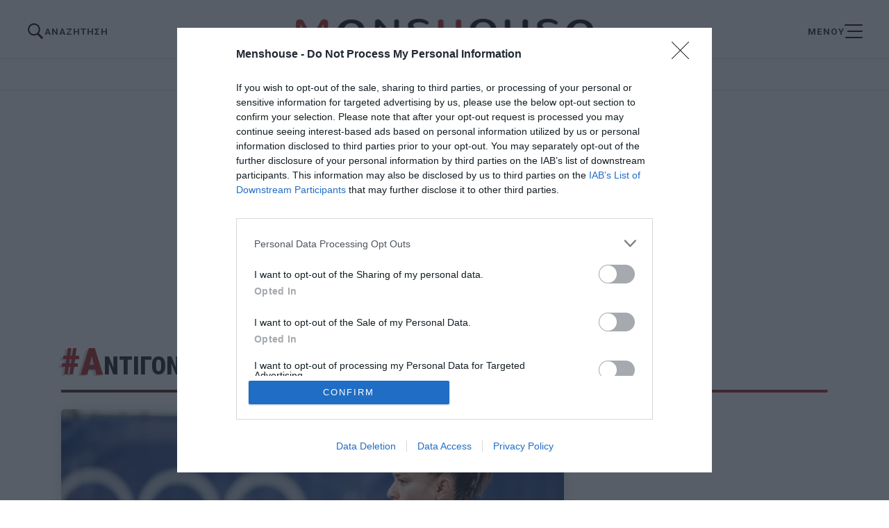

--- FILE ---
content_type: text/html; charset=UTF-8
request_url: https://menshouse.gr/tag/antigoni-ntrismpioti
body_size: 10463
content:

<!doctype html>
<html lang="el" class="no-js">
	
    <head>
		<meta charset="UTF-8">		<link rel="preconnect" href="https://fonts.googleapis.com">
<link rel="preconnect" href="https://fonts.gstatic.com" crossorigin>
<link rel="preload" href="https://fonts.googleapis.com/css2?family=Roboto+Condensed:ital,wght@0,100..900;1,100..900&family=Roboto:ital,wght@0,100;0,300;0,400;0,500;0,700;0,900;1,100;1,300;1,400;1,500;1,700;1,900&display=swap" as="style" onload="this.onload=null;this.rel='stylesheet'">
<noscript><link rel="stylesheet" href="https://fonts.googleapis.com/css2?family=Roboto+Condensed:ital,wght@0,100..900;1,100..900&family=Roboto:ital,wght@0,100;0,300;0,400;0,500;0,700;0,900;1,100;1,300;1,400;1,500;1,700;1,900&display=swap"></noscript>

		<!-- InMobi Choice. Consent Manager Tag v3.0 (for TCF 2.2) -->
<script type="text/javascript" async=true>
(function() {
  var host = 'menshouse.gr';
  var element = document.createElement('script');
  var firstScript = document.getElementsByTagName('script')[0];
  var url = 'https://cmp.inmobi.com'
    .concat('/choice/', 'YGts1tz3AhEuF', '/', host, '/choice.js?tag_version=V3');
  var uspTries = 0;
  var uspTriesLimit = 3;
  element.async = true;
  element.type = 'text/javascript';
  element.src = url;

  firstScript.parentNode.insertBefore(element, firstScript);

  function makeStub() {
    var TCF_LOCATOR_NAME = '__tcfapiLocator';
    var queue = [];
    var win = window;
    var cmpFrame;

    function addFrame() {
      var doc = win.document;
      var otherCMP = !!(win.frames[TCF_LOCATOR_NAME]);

      if (!otherCMP) {
        if (doc.body) {
          var iframe = doc.createElement('iframe');

          iframe.style.cssText = 'display:none';
          iframe.name = TCF_LOCATOR_NAME;
          doc.body.appendChild(iframe);
        } else {
          setTimeout(addFrame, 5);
        }
      }
      return !otherCMP;
    }

    function tcfAPIHandler() {
      var gdprApplies;
      var args = arguments;

      if (!args.length) {
        return queue;
      } else if (args[0] === 'setGdprApplies') {
        if (
          args.length > 3 &&
          args[2] === 2 &&
          typeof args[3] === 'boolean'
        ) {
          gdprApplies = args[3];
          if (typeof args[2] === 'function') {
            args[2]('set', true);
          }
        }
      } else if (args[0] === 'ping') {
        var retr = {
          gdprApplies: gdprApplies,
          cmpLoaded: false,
          cmpStatus: 'stub'
        };

        if (typeof args[2] === 'function') {
          args[2](retr);
        }
      } else {
        if(args[0] === 'init' && typeof args[3] === 'object') {
          args[3] = Object.assign(args[3], { tag_version: 'V3' });
        }
        queue.push(args);
      }
    }

    function postMessageEventHandler(event) {
      var msgIsString = typeof event.data === 'string';
      var json = {};

      try {
        if (msgIsString) {
          json = JSON.parse(event.data);
        } else {
          json = event.data;
        }
      } catch (ignore) {}

      var payload = json.__tcfapiCall;

      if (payload) {
        window.__tcfapi(
          payload.command,
          payload.version,
          function(retValue, success) {
            var returnMsg = {
              __tcfapiReturn: {
                returnValue: retValue,
                success: success,
                callId: payload.callId
              }
            };
            if (msgIsString) {
              returnMsg = JSON.stringify(returnMsg);
            }
            if (event && event.source && event.source.postMessage) {
              event.source.postMessage(returnMsg, '*');
            }
          },
          payload.parameter
        );
      }
    }

    while (win) {
      try {
        if (win.frames[TCF_LOCATOR_NAME]) {
          cmpFrame = win;
          break;
        }
      } catch (ignore) {}

      if (win === window.top) {
        break;
      }
      win = win.parent;
    }
    if (!cmpFrame) {
      addFrame();
      win.__tcfapi = tcfAPIHandler;
      win.addEventListener('message', postMessageEventHandler, false);
    }
  };

  makeStub();

  function makeGppStub() {
    const CMP_ID = 10;
    const SUPPORTED_APIS = [
      '2:tcfeuv2',
      '6:uspv1',
      '7:usnatv1',
      '8:usca',
      '9:usvav1',
      '10:uscov1',
      '11:usutv1',
      '12:usctv1'
    ];

    window.__gpp_addFrame = function (n) {
      if (!window.frames[n]) {
        if (document.body) {
          var i = document.createElement("iframe");
          i.style.cssText = "display:none";
          i.name = n;
          document.body.appendChild(i);
        } else {
          window.setTimeout(window.__gpp_addFrame, 10, n);
        }
      }
    };
    window.__gpp_stub = function () {
      var b = arguments;
      __gpp.queue = __gpp.queue || [];
      __gpp.events = __gpp.events || [];

      if (!b.length || (b.length == 1 && b[0] == "queue")) {
        return __gpp.queue;
      }

      if (b.length == 1 && b[0] == "events") {
        return __gpp.events;
      }

      var cmd = b[0];
      var clb = b.length > 1 ? b[1] : null;
      var par = b.length > 2 ? b[2] : null;
      if (cmd === "ping") {
        clb(
          {
            gppVersion: "1.1", // must be “Version.Subversion”, current: “1.1”
            cmpStatus: "stub", // possible values: stub, loading, loaded, error
            cmpDisplayStatus: "hidden", // possible values: hidden, visible, disabled
            signalStatus: "not ready", // possible values: not ready, ready
            supportedAPIs: SUPPORTED_APIS, // list of supported APIs
            cmpId: CMP_ID, // IAB assigned CMP ID, may be 0 during stub/loading
            sectionList: [],
            applicableSections: [-1],
            gppString: "",
            parsedSections: {},
          },
          true
        );
      } else if (cmd === "addEventListener") {
        if (!("lastId" in __gpp)) {
          __gpp.lastId = 0;
        }
        __gpp.lastId++;
        var lnr = __gpp.lastId;
        __gpp.events.push({
          id: lnr,
          callback: clb,
          parameter: par,
        });
        clb(
          {
            eventName: "listenerRegistered",
            listenerId: lnr, // Registered ID of the listener
            data: true, // positive signal
            pingData: {
              gppVersion: "1.1", // must be “Version.Subversion”, current: “1.1”
              cmpStatus: "stub", // possible values: stub, loading, loaded, error
              cmpDisplayStatus: "hidden", // possible values: hidden, visible, disabled
              signalStatus: "not ready", // possible values: not ready, ready
              supportedAPIs: SUPPORTED_APIS, // list of supported APIs
              cmpId: CMP_ID, // list of supported APIs
              sectionList: [],
              applicableSections: [-1],
              gppString: "",
              parsedSections: {},
            },
          },
          true
        );
      } else if (cmd === "removeEventListener") {
        var success = false;
        for (var i = 0; i < __gpp.events.length; i++) {
          if (__gpp.events[i].id == par) {
            __gpp.events.splice(i, 1);
            success = true;
            break;
          }
        }
        clb(
          {
            eventName: "listenerRemoved",
            listenerId: par, // Registered ID of the listener
            data: success, // status info
            pingData: {
              gppVersion: "1.1", // must be “Version.Subversion”, current: “1.1”
              cmpStatus: "stub", // possible values: stub, loading, loaded, error
              cmpDisplayStatus: "hidden", // possible values: hidden, visible, disabled
              signalStatus: "not ready", // possible values: not ready, ready
              supportedAPIs: SUPPORTED_APIS, // list of supported APIs
              cmpId: CMP_ID, // CMP ID
              sectionList: [],
              applicableSections: [-1],
              gppString: "",
              parsedSections: {},
            },
          },
          true
        );
      } else if (cmd === "hasSection") {
        clb(false, true);
      } else if (cmd === "getSection" || cmd === "getField") {
        clb(null, true);
      }
      //queue all other commands
      else {
        __gpp.queue.push([].slice.apply(b));
      }
    };
    window.__gpp_msghandler = function (event) {
      var msgIsString = typeof event.data === "string";
      try {
        var json = msgIsString ? JSON.parse(event.data) : event.data;
      } catch (e) {
        var json = null;
      }
      if (typeof json === "object" && json !== null && "__gppCall" in json) {
        var i = json.__gppCall;
        window.__gpp(
          i.command,
          function (retValue, success) {
            var returnMsg = {
              __gppReturn: {
                returnValue: retValue,
                success: success,
                callId: i.callId,
              },
            };
            event.source.postMessage(msgIsString ? JSON.stringify(returnMsg) : returnMsg, "*");
          },
          "parameter" in i ? i.parameter : null,
          "version" in i ? i.version : "1.1"
        );
      }
    };
    if (!("__gpp" in window) || typeof window.__gpp !== "function") {
      window.__gpp = window.__gpp_stub;
      window.addEventListener("message", window.__gpp_msghandler, false);
      window.__gpp_addFrame("__gppLocator");
    }
  };

  makeGppStub();

  var uspStubFunction = function() {
    var arg = arguments;
    if (typeof window.__uspapi !== uspStubFunction) {
      setTimeout(function() {
        if (typeof window.__uspapi !== 'undefined') {
          window.__uspapi.apply(window.__uspapi, arg);
        }
      }, 500);
    }
  };

  var checkIfUspIsReady = function() {
    uspTries++;
    if (window.__uspapi === uspStubFunction && uspTries < uspTriesLimit) {
      console.warn('USP is not accessible');
    } else {
      clearInterval(uspInterval);
    }
  };

  if (typeof window.__uspapi === 'undefined') {
    window.__uspapi = uspStubFunction;
    var uspInterval = setInterval(checkIfUspIsReady, 6000);
  }
})();
</script>
<!-- End InMobi Choice. Consent Manager Tag v3.0 (for TCF 2.2) -->
<!-- Google tag (gtag.js) -->
<script async src="https://www.googletagmanager.com/gtag/js?id=G-L966QG2QMX"></script>
<script>
  window.dataLayer = window.dataLayer || [];  
  gtag("consent", "default", {
          ad_user_data: "denied",
          ad_personalization: "denied",
          ad_storage: "denied",
          analytics_storage: "denied",
          functionality_storage: "denied",
          personalization_storage: "denied",
          security_storage: "denied",
        });  
  function gtag(){dataLayer.push(arguments);}
  gtag('js', new Date());
  gtag('config', 'G-L966QG2QMX');
</script>


<script src="//cdn.orangeclickmedia.com/tech/menshouse.gr_v2/ocm.js" async="async"></script>
<script>
window["VidadsParser_loaded"] = function() {
			new VidadsVideo.Parser({
				vastUrl: 'https://www.vidads.gr/get/video/vast3/1666',
				fluid: true,
				youtube_image_filename: ''
			});
};
		</script>
<script src="https://www.vidads.gr/scripts/parser.min.js" async="async"></script>
<script src="https://jsc.mgid.com/site/984174.js" async="async"></script>



				
		<meta name="referrer" content="always" />
	<meta http-equiv="X-UA-Compatible" content="IE=edge,chrome=1">
	<meta name="viewport" content="width=device-width, initial-scale=1.0">
	<meta name="theme-color" content="#121212">
	<meta name="msapplication-navbutton-color" content="#121212">
	<meta name="mobile-web-app-capable" content="yes">
	<meta name="apple-mobile-web-app-status-bar-style" content="black-translucent">
	<meta name="robots" content="max-image-preview:large">
		
		<meta name='robots' content='index, follow, max-image-preview:large, max-snippet:-1, max-video-preview:-1' />

	<!-- This site is optimized with the Yoast SEO plugin v26.6 - https://yoast.com/wordpress/plugins/seo/ -->
	<title>Αντιγόνη Ντρισμπιώτη &#8211; Menshouse.gr</title>
	<link rel="canonical" href="https://menshouse.gr/tag/antigoni-ntrismpioti" />
	<meta property="og:locale" content="el_GR" />
	<meta property="og:type" content="article" />
	<meta property="og:title" content="Αντιγόνη Ντρισμπιώτη &#8211; Menshouse.gr" />
	<meta property="og:url" content="https://menshouse.gr/tag/antigoni-ntrismpioti" />
	<meta property="og:site_name" content="Menshouse.gr" />
	<meta property="og:image" content="http://menshouse.gr/media/2016/02/screenshot.png" />
	<meta name="twitter:card" content="summary_large_image" />
	<script type="application/ld+json" class="yoast-schema-graph">{"@context":"https://schema.org","@graph":[{"@type":"CollectionPage","@id":"https://menshouse.gr/tag/antigoni-ntrismpioti","url":"https://menshouse.gr/tag/antigoni-ntrismpioti","name":"Αντιγόνη Ντρισμπιώτη &#8211; Menshouse.gr","isPartOf":{"@id":"https://menshouse.gr/#website"},"primaryImageOfPage":{"@id":"https://menshouse.gr/tag/antigoni-ntrismpioti#primaryimage"},"image":{"@id":"https://menshouse.gr/tag/antigoni-ntrismpioti#primaryimage"},"thumbnailUrl":"https://menshouse.gr/media/2024/07/10/menshouse_20240710153659_846459.jpg","breadcrumb":{"@id":"https://menshouse.gr/tag/antigoni-ntrismpioti#breadcrumb"},"inLanguage":"el"},{"@type":"ImageObject","inLanguage":"el","@id":"https://menshouse.gr/tag/antigoni-ntrismpioti#primaryimage","url":"https://menshouse.gr/media/2024/07/10/menshouse_20240710153659_846459.jpg","contentUrl":"https://menshouse.gr/media/2024/07/10/menshouse_20240710153659_846459.jpg","width":700,"height":400},{"@type":"BreadcrumbList","@id":"https://menshouse.gr/tag/antigoni-ntrismpioti#breadcrumb","itemListElement":[{"@type":"ListItem","position":1,"name":"Home","item":"https://menshouse.gr/"},{"@type":"ListItem","position":2,"name":"Αντιγόνη Ντρισμπιώτη"}]},{"@type":"WebSite","@id":"https://menshouse.gr/#website","url":"https://menshouse.gr/","name":"Menshouse.gr","description":"Ο άντρας στον κόσμο του","publisher":{"@id":"https://menshouse.gr/#organization"},"potentialAction":[{"@type":"SearchAction","target":{"@type":"EntryPoint","urlTemplate":"https://menshouse.gr/?s={search_term_string}"},"query-input":{"@type":"PropertyValueSpecification","valueRequired":true,"valueName":"search_term_string"}}],"inLanguage":"el"},{"@type":"Organization","@id":"https://menshouse.gr/#organization","name":"menshouse.gr","url":"https://menshouse.gr/","logo":{"@type":"ImageObject","inLanguage":"el","@id":"https://menshouse.gr/#/schema/logo/image/","url":"https://menshouse.gr/media/2024/10/07/menshouse_20241007110639_158849.png","contentUrl":"https://menshouse.gr/media/2024/10/07/menshouse_20241007110639_158849.png","width":1080,"height":1080,"caption":"menshouse.gr"},"image":{"@id":"https://menshouse.gr/#/schema/logo/image/"},"sameAs":["https://www.facebook.com/menshouse.gr"]}]}</script>
	<!-- / Yoast SEO plugin. -->


<link rel='dns-prefetch' href='//menshouse.gr' />
<style id='wp-img-auto-sizes-contain-inline-css' type='text/css'>
img:is([sizes=auto i],[sizes^="auto," i]){contain-intrinsic-size:3000px 1500px}
/*# sourceURL=wp-img-auto-sizes-contain-inline-css */
</style>
<style id='classic-theme-styles-inline-css' type='text/css'>
/*! This file is auto-generated */
.wp-block-button__link{color:#fff;background-color:#32373c;border-radius:9999px;box-shadow:none;text-decoration:none;padding:calc(.667em + 2px) calc(1.333em + 2px);font-size:1.125em}.wp-block-file__button{background:#32373c;color:#fff;text-decoration:none}
/*# sourceURL=/wp-includes/css/classic-themes.min.css */
</style>
<link rel='stylesheet' id='menshouse-css' href='https://menshouse.gr/wp-content/themes/netway_menshouse/style.css?ver=2.121169' type='text/css' media='all' />
<link rel='stylesheet' id='main-css' href='https://menshouse.gr/wp-content/themes/netway_menshouse/assets/main.css?ver=2.121169' type='text/css' media='all' />
<link rel='stylesheet' id='quiz-css' href='https://menshouse.gr/wp-content/themes/netway_menshouse/assets/quiz.css?ver=2.121169' type='text/css' media='all' />
<link rel='stylesheet' id='responsive-css' href='https://menshouse.gr/wp-content/themes/netway_menshouse/assets/responsive.css?ver=2.121169' type='text/css' media='all' />
      <meta name="onesignal" content="wordpress-plugin"/>
            <script>

      window.OneSignalDeferred = window.OneSignalDeferred || [];

      OneSignalDeferred.push(function(OneSignal) {
        var oneSignal_options = {};
        window._oneSignalInitOptions = oneSignal_options;

        oneSignal_options['serviceWorkerParam'] = { scope: '/' };
oneSignal_options['serviceWorkerPath'] = 'OneSignalSDKWorker.js.php';

        OneSignal.Notifications.setDefaultUrl("https://menshouse.gr");

        oneSignal_options['wordpress'] = true;
oneSignal_options['appId'] = '5b4a0fe4-3ac3-4224-8a5a-019226b51103';
oneSignal_options['allowLocalhostAsSecureOrigin'] = true;
oneSignal_options['welcomeNotification'] = { };
oneSignal_options['welcomeNotification']['disable'] = true;
oneSignal_options['path'] = "https://menshouse.gr/wp-content/plugins/onesignal-free-web-push-notifications/sdk_files/";
oneSignal_options['safari_web_id'] = "web.onesignal.auto.59c3dafd-0ede-48fd-b632-a1606d17d410";
oneSignal_options['promptOptions'] = { };
              OneSignal.init(window._oneSignalInitOptions);
                    });

      function documentInitOneSignal() {
        var oneSignal_elements = document.getElementsByClassName("OneSignal-prompt");

        var oneSignalLinkClickHandler = function(event) { OneSignal.Notifications.requestPermission(); event.preventDefault(); };        for(var i = 0; i < oneSignal_elements.length; i++)
          oneSignal_elements[i].addEventListener('click', oneSignalLinkClickHandler, false);
      }

      if (document.readyState === 'complete') {
           documentInitOneSignal();
      }
      else {
           window.addEventListener("load", function(event){
               documentInitOneSignal();
          });
      }
    </script>
<link rel="icon" href="https://menshouse.gr/media/2024/10/07/menshouse_20241007110644_299052-32x32.png" sizes="32x32" />
<link rel="icon" href="https://menshouse.gr/media/2024/10/07/menshouse_20241007110644_299052-192x192.png" sizes="192x192" />
<link rel="apple-touch-icon" href="https://menshouse.gr/media/2024/10/07/menshouse_20241007110644_299052-180x180.png" />
<meta name="msapplication-TileImage" content="https://menshouse.gr/media/2024/10/07/menshouse_20241007110644_299052-270x270.png" />
		<style type="text/css" id="wp-custom-css">
			[class*="adman"] a {
  display: block;
}

[class*="adman-inpage-video"] {
  width: 100%;
}
		</style>
		

    </head>

	<body>
	
		
	<div class="header-top">
		<div class="header_top_inner container">
			
			
		</div>
	</div>
	<header id="header" class="header" role="banner">
		
		<div class="header_inner justify_between container animated">
			<div class="search_menu">
	<svg xmlns="http://www.w3.org/2000/svg" x="0px" y="0px" width="100" height="100" viewBox="0,0,256,256">
<g fill="#ffffff" fill-rule="nonzero" stroke="none" stroke-width="1" stroke-linecap="butt" stroke-linejoin="miter" stroke-miterlimit="10" stroke-dasharray="" stroke-dashoffset="0" font-family="none" font-weight="none" font-size="none" text-anchor="none" style="mix-blend-mode: normal"><g transform="scale(5.12,5.12)"><path d="M21,3c-9.39844,0 -17,7.60156 -17,17c0,9.39844 7.60156,17 17,17c3.35547,0 6.46094,-0.98437 9.09375,-2.65625l12.28125,12.28125l4.25,-4.25l-12.125,-12.09375c2.17969,-2.85937 3.5,-6.40234 3.5,-10.28125c0,-9.39844 -7.60156,-17 -17,-17zM21,7c7.19922,0 13,5.80078 13,13c0,7.19922 -5.80078,13 -13,13c-7.19922,0 -13,-5.80078 -13,-13c0,-7.19922 5.80078,-13 13,-13z"></path></g></g>
</svg>
	<span class="nomob">ΑΝΑΖΗΤΗΣΗ</span>
</div>

<div class="search-holder">
	<form action="/" class="search-form header-search container" method="GET">
		<input type="text" name="s" id="s" placeholder="Αναζήτηση..." required/>
			<button type="submit">
				<svg xmlns="http://www.w3.org/2000/svg" x="0px" y="0px" width="100" height="100" viewBox="0,0,256,256">
<g fill="#ffffff" fill-rule="nonzero" stroke="none" stroke-width="1" stroke-linecap="butt" stroke-linejoin="miter" stroke-miterlimit="10" stroke-dasharray="" stroke-dashoffset="0" font-family="none" font-weight="none" font-size="none" text-anchor="none" style="mix-blend-mode: normal"><g transform="scale(5.12,5.12)"><path d="M21,3c-9.39844,0 -17,7.60156 -17,17c0,9.39844 7.60156,17 17,17c3.35547,0 6.46094,-0.98437 9.09375,-2.65625l12.28125,12.28125l4.25,-4.25l-12.125,-12.09375c2.17969,-2.85937 3.5,-6.40234 3.5,-10.28125c0,-9.39844 -7.60156,-17 -17,-17zM21,7c7.19922,0 13,5.80078 13,13c0,7.19922 -5.80078,13 -13,13c-7.19922,0 -13,-5.80078 -13,-13c0,-7.19922 5.80078,-13 13,-13z"></path></g></g>
</svg>
			</button>
	</form>
</div>
			<div class="logo_container">
				<a href="/">
					<img width="433" height="36" src="https://menshouse.gr/img/logo_2024.png" class="main_logo animated" alt="menshouse_logo"/>
				</a>
			</div>

			<div class="menu_button">
<span class="nomob">ΜΕΝΟΥ</span>
<div class="menu_trigger">
	<span class="bar top_bar animated"></span>
	<span class="bar middle_bar animated"></span>
	<span class="bar bottom_bar animated"></span>
</div>
</div>
				
		</div>
	</header>
	<nav class="full_menu animated" role="navigation">
	<ul class="menu_inner">
		<li class="menu_item">
			<a class="menu_link has_sub_menu" href="/antras">Άντρας</a>
			<ul class="sub_menu">
				<li><a class="sub_menu_link" href="/bala">Μπάλα</a></li>
				<li><a class="sub_menu_link" href="/auto-moto">Auto Moto</a></li>
			</ul>
		</li>
		<li class="menu_item">
			<a class="menu_link has_sub_menu" href="/istories">Ιστορίες</a>
			<ul class="sub_menu">
				<li><a class="sub_menu_link" href="/prosopa">Πρόσωπα</a></li>
				<li><a class="sub_menu_link" href="/retro">Ρετρό</a></li>
			</ul>
		</li>
		<li class="menu_item">
			<a class="menu_link" href="/sires-tenies">Σειρές - Ταινίες</a>
		</li>
		<li class="menu_item">
			<a class="menu_link" href="/stekia-fagita">Στέκια - Φαγητά</a>
		</li>
		<li class="menu_item">
			<a class="menu_link" href="/diakopes">Διακοπές</a>
		</li>
		<li class="menu_item">
			<a class="menu_link" href="/extras">Extras</a>
		</li>
		<li class="menu_item">
			<a class="menu_link" href="/pechnidia">Παιχνίδια</a>
		</li>
		<li class="menu_item">
			<a class="menu_link" href="/newsroom">Newsroom</a>
		</li>
		<li class="menu_item">
			<div class="minor-menu contacts">
		<a href="/taytotita">ΤΑΥΤΟΤΗΤΑ</a>
		<a href="/epikoinonia">ΕΠΙΚΟΙΝΩΝΙΑ</a>
		<a href="/oroi-chrisis">ΟΡΟΙ ΧΡΗΣΗΣ</a>
		<a href="/politiki-aporritoy">ΠΟΛΙΤΙΚΗ ΑΠΟΡΡΗΤΟΥ</a>
		<a href="/cookies">ΠΟΛΙΤΙΚΗ COOKIES</a>
</div>
		</li>
		
	</ul>
	
</nav>
	<div class="header-bottom">
	<div class="container">
	<div class="horizontal_menu">
		<a class="horizontal_menu_link" href="/bala">Μπάλα</a>
		<a class="horizontal_menu_link" href="/istories">Ιστορίες</a>
		<a class="horizontal_menu_link" href="/sires-tenies">Σειρές - Ταινίες</a>
		<a class="horizontal_menu_link" href="/pechnidia">Παιχνίδια</a>
		<a class="horizontal_menu_link" href="/prosopa">Πρόσωπα</a>
	</div>
</div>
	</div>
	
	
	<main role="main" id="main" class="main">
			
		<div class="billboard_container">
	<!-- /86799355/menshouse.gr/ros_billboard1-->
	<div class="container" style="display:block">
		<div id='ros_billboard1' data-ocm-ad style="min-height:250px;margin: 2em auto;"></div>
	</div>
</div>
	
	
		<article class="archive category antigoni-ntrismpioti">
	<div class="archive_header category_header">
	
		<div class="container">
				<h1 class="archive_title tag-title"><span>#Αντιγόνη Ντρισμπιώτη</span></h1>
				
			
		</div>
	</div>
	
	<div class="content archive_content">
	<div class="container">
		<div class=" grid-3 archive_grid">
		

<article class="basic_item loop_item post_item full animated">
		<div class="main_loop_inner">
		<figure class="item_thumb">
			<a href="https://menshouse.gr/epikerotita/190687/akoma-den-echoyn-katalavei-giati-eprepe-na-ntrepontai-gia-ti-sakkari" class="thumb_link" title="Ακόμα δεν έχουν καταλάβει γιατί έπρεπε να ντρέπονται για τη Σάκκαρη">
				<img width="700" height="400" src="https://menshouse.gr/media/2024/07/10/menshouse_20240710153659_846459.jpg" class="attachment-large size-large wp-post-image" alt="" decoding="async" fetchpriority="high" srcset="https://menshouse.gr/media/2024/07/10/menshouse_20240710153659_846459.jpg 700w, https://menshouse.gr/media/2024/07/10/menshouse_20240710153659_846459-350x200.jpg 350w" sizes="(max-width: 700px) 100vw, 700px" />
			</a>
			<div class="labels_container">
			</div>
		</figure>
		
		
	
	<div class="item_content">
		<a href="https://menshouse.gr/epikerotita/190687/akoma-den-echoyn-katalavei-giati-eprepe-na-ntrepontai-gia-ti-sakkari" class="title_link" title="Ακόμα δεν έχουν καταλάβει γιατί έπρεπε να ντρέπονται για τη Σάκκαρη">
			<h3 class="loop_title">Ακόμα δεν έχουν καταλάβει γιατί έπρεπε να ντρέπονται για τη Σάκκαρη</h3>
		</a>
</div>
	</div>
	<div class="item_content">
			<div class="loop_author">
			<a href="https://menshouse.gr/writer/menshouse-team" title="Menshouse Team" rel="author"><img width="32" height="32" src="https://menshouse.gr/media/2024/10/09/menshouse_20241009110542_653695-e1728461157570-32x32.png" class="author_pic" alt="" decoding="async" srcset="https://menshouse.gr/media/2024/10/09/menshouse_20241009110542_653695-e1728461157570-32x32.png 32w, https://menshouse.gr/media/2024/10/09/menshouse_20241009110542_653695-e1728461157570.png 180w" sizes="(max-width: 32px) 100vw, 32px" />Menshouse Team</a>
		</div>
		</div>
</article>				
			</div>	
			
			<div class="pagination">
	
</div>
		</div>
			

</div>
</article>
	

</main>
<footer class="footer" id="footer">
	<div class="footer_inner container">
		<div class="footer_logo_container">
	<a href="/">
		<img width="400" height="72" loading ="lazy" src="https://menshouse.gr/img/logo_full.png" class="footer_logo"  alt="menshouse_logo"/>
	</a>
</div>		<div class="footer_menus_outer">
<div class="footer-menu contacts">
		<a href="/taytotita">ΤΑΥΤΟΤΗΤΑ</a>
		<a href="/epikoinonia">ΕΠΙΚΟΙΝΩΝΙΑ</a>
</div>

<div class="footer-menu">
		<a href="/oroi-chrisis">ΟΡΟΙ ΧΡΗΣΗΣ</a>
		<a href="/politiki-aporritoy">ΠΟΛΙΤΙΚΗ ΑΠΟΡΡΗΤΟΥ</a>
		<a href="/cookies">ΠΟΛΙΤΙΚΗ COOKIES</a>
</div>
</div>	</div>
	<div class="sub-footer container">
<div class="copyright">
		©2026 Menshouse. All Rights Reserved.
	</div>
	<div class="credits">
		Made by <a href="https://netway.gr" target="_blank" title="Κατασκευή Ιστοσελίδας"><svg id="netway_logo" data-name="Netway" xmlns="http://www.w3.org/2000/svg" viewBox="0 0 950.75 408.56"> <path d="m411.73,275.03c1.63-.55,3.39-.25,5.11-.25,50.07-.02,100.14,0,150.21-.02,73.74-.04,147.49-.13,221.23-.18,9.84,0,17.62-3.9,23.19-12.06,2.05-3.01,2.99-6.34,2.67-9.99-.04-.44-.29-.85-.54-1.54-17.45,7.03-34.43,6.28-50.64-3.37-12.86-7.65-21.15-18.99-24.58-33.49-3.41-14.42-1.48-28.28,6.33-41.08,5.9-9.66,15.99-18.42,22.94-20.05.58,1.54.29,3.14.3,4.71.02,14.55-.03,29.1.03,43.65.03,7.69,3.22,13.93,9.41,18.5,13.34,9.86,31.97,3.16,36.31-12.98.55-2.04.48-4.12.48-6.2,0-14.23-.01-28.46.02-42.69,0-1.55-.72-3.66.53-4.54,1.67-1.18,3.23.68,4.63,1.56,13.63,8.5,22.05,20.72,25.09,36.41,2.19,11.28.7,22.28-4.18,32.75-.4.87-.8,1.75-1.27,2.58-.59,1.06-.58,2.04-.08,3.17.9,2.04,1.77,4.12,2.46,6.24,9.53,29.19-7.66,59.57-37.17,66.6-4.83,1.15-9.75,1.73-14.73,1.73-109.9,0-219.79.01-329.69-.02-13.22,0-25.19-3.76-35.49-12.32-5.11-4.25-9.1-9.4-12.33-15.17-.22-.4-.29-.89-.39-1.35-.03-.14.07-.31.16-.61" fill="transparent" style="stroke-dashoffset: 0; stroke-dasharray: none; stroke: rgb(71, 149, 130); fill: rgb(71, 149, 130);"></path> <path d="m439.92,133.49c-3.73.75-7.36,1.32-10.9,2.22-22.17,5.64-38.42,24.54-41.43,46.09-.49,3.5-.7,6.99-.7,10.5,0,15.19,0,30.37,0,45.56,0,1.44-.04,2.88-.02,4.32.11,6.97-6.34,13.85-13.89,13.64-2.07-.06-4.16.11-6.16-.64-5.81-2.2-8.98-6.44-9.63-12.56-.15-1.42-.06-2.88-.06-4.31-.01-16.3-.11-32.61-.01-48.92.13-22.36-15.19-47.67-44.39-54.32-3.57-.81-7.22-1.35-10.94-1.23-2.56.09-5.12-.02-7.68-.02-59.97,0-119.94,0-179.9,0-1.44,0-2.88.02-4.32-.01-1.84-.04-2.2-.65-1.24-2.38,7.11-12.76,17.63-21.31,31.71-25.32,4.93-1.4,10-2.04,15.15-2.04,79.48.02,158.96-.06,238.43.07,18.43.03,32.85,8.22,43.28,23.36,1.23,1.78,2.64,3.59,2.68,5.99" fill="transparent" style="stroke-dashoffset: 0; stroke-dasharray: none; stroke: rgb(71, 149, 130); fill: rgb(71, 149, 130);"></path> <path d="m437.33,152.84c.63,1.52.35,2.97.35,4.38,0,14.55-.01,29.1-.04,43.64-.03,13.07,9.55,23.22,22.57,23.9,12.2.64,23.55-9.92,23.58-22.18.03-12.21,3.27-23.35,10.53-33.21,4.7-6.39,10.48-11.62,17.45-15.46.68-.38,1.45-.66,2.21-.85.47-.12,1,.18,1.06.69.13,1.27.21,2.54.21,3.82.01,14.39.02,28.77,0,43.16,0,2.89.18,5.73,1.2,8.49,3.07,8.33,10.78,15.19,21.66,15.52,12.69.38,23.36-10.22,23.43-22.97.07-14.39.02-28.77.02-43.16,0-1.12-.02-2.24.02-3.36.08-2.43.71-2.79,2.96-1.5,14.22,8.14,23.61,20.02,26.86,36.15,3.95,19.6-1.03,36.88-15.52,50.82-20.55,19.76-52.13,19.92-72.97,1.99-.61-.52-1.17-1.09-1.79-1.6-1.4-1.15-1.77-1.19-3.26.16-6.48,5.93-13.91,10.18-22.38,12.52-29.1,8.03-59.33-8.65-67.32-38.47-6.43-24.01,4.31-48.48,24.89-60.72,1.33-.79,2.59-1.87,4.3-1.75" fill="transparent" style="stroke-dashoffset: 0; stroke-dasharray: none; stroke: rgb(71, 149, 130); fill: rgb(71, 149, 130);"></path> <path d="m686.27,250.72v-5.5c0-13.76.12-27.51-.04-41.26-.1-8.9-4.17-15.71-12.18-19.71-14.82-7.41-31.57,3.48-32.01,19.38-.33,11.87,10.14,23.01,22.46,22.46,1.12-.05,2.24-.14,3.36-.16,1.85-.04,2.19.23,2.2,2.25.04,8.32.04,16.63,0,24.95,0,2.04-.46,2.42-2.59,2.56-22.37,1.42-43-11.54-51.04-31.88-7.95-20.12-4.5-38.71,9.81-54.89,7.98-9.03,18.31-14.26,30.33-16.03,16.83-2.48,31.34,2.44,43.62,13.89,7.67,7.16,12.5,16.16,14.71,26.43,4.61,21.43-4.87,43.88-24.43,55.48-1.07.64-2.25,1.1-4.2,2.04" fill="transparent" style="stroke-dashoffset: 0; stroke-dasharray: none; stroke: rgb(71, 149, 130); fill: rgb(71, 149, 130);"></path> <path d="m331.41,225.96c.08,1.76-.5,2.55-.97,3.37-8.16,13.88-20.05,22.52-35.93,25.53-26.48,5.02-53.79-11.74-59.82-39.95-3.55-16.62.34-31.78,11.51-44.74,10.29-11.93,23.54-18.01,39.28-17.97,25.34.07,45.43,17.89,50.45,40.66,1.04,4.74,1.22,9.5,1.01,14.3-.09,2.16-.47,2.48-2.53,2.6-.32.02-.64.01-.96.01-7.68,0-15.36.02-23.04-.01-3.29-.01-3.29-.07-3.18-3.15.05-1.28.15-2.56.11-3.83-.59-15.16-16.36-25.16-30.36-19.34-10.38,4.32-14.37,14.21-13.74,22.1.81,10.17,7.84,18.01,17.74,20.06,1.7.35,3.5.34,5.25.34,13.44.03,26.88.01,40.32.01h4.88Z" fill="transparent" style="stroke-dashoffset: 0; stroke-dasharray: none; stroke: rgb(71, 149, 130); fill: rgb(71, 149, 130);"></path> <path d="m136.36,255.55c-4.73-1.87-8.11-4.27-11.27-6.92-10.89-9.11-17.6-20.74-19.31-34.81-3.78-31.01,17.13-55.41,43.36-60.55,29.51-5.79,56.51,13.05,63.31,39.88,5.89,23.21-3.88,48.26-25.79,60.79-.55.32-1.12.62-1.7.88-1.22.57-1.85.23-1.91-1.05-.06-1.28-.05-2.56-.05-3.84,0-13.75-.02-27.51.02-41.26,0-2.41-.2-4.78-.69-7.14-2.14-10.07-11.69-17.89-22.02-18.09-11.3-.21-20.24,7.38-22.99,16.87-.71,2.46-.99,4.99-.98,7.58.05,14.07.02,28.14.02,42.22v5.43Z" fill="transparent" style="stroke-dashoffset: 0; stroke-dasharray: none; stroke: rgb(71, 149, 130); fill: rgb(71, 149, 130);"></path> </svg></a>
	</div>
	
</div></footer>
<script async src="https://static.adman.gr/adman.js"></script>
<script>window.AdmanQueue=window.AdmanQueue||[];AdmanQueue.push(function(){Adman.adunit({id:947,h:'https://x.grxchange.gr',inline:true})});</script>
<script>window.AdmanQueue=window.AdmanQueue||[];AdmanQueue.push(function(){Adman.adunit({id:948,h:'https://x.grxchange.gr',inline:true})});</script><script type="speculationrules">
{"prefetch":[{"source":"document","where":{"and":[{"href_matches":"/*"},{"not":{"href_matches":["/wp-*.php","/wp-admin/*","/media/*","/wp-content/*","/wp-content/plugins/*","/wp-content/themes/netway_menshouse/*","/*\\?(.+)"]}},{"not":{"selector_matches":"a[rel~=\"nofollow\"]"}},{"not":{"selector_matches":".no-prefetch, .no-prefetch a"}}]},"eagerness":"conservative"}]}
</script>
<script type="text/javascript" defer="defer" src="https://menshouse.gr/wp-includes/js/jquery/jquery.min.js" id="jquery-js"></script>
<script type="text/javascript" defer="defer" src="https://menshouse.gr/wp-content/themes/netway_menshouse/assets/main.js?ver=1.2" id="menshouse-js"></script>
<script type="text/javascript" src="https://menshouse.gr/wp-content/themes/netway_menshouse/assets/youtube.js?ver=1768738953" id="yt-js"></script>
<script type="text/javascript" src="https://cdn.onesignal.com/sdks/web/v16/OneSignalSDK.page.js?ver=1.0.0" id="remote_sdk-js" defer="defer" data-wp-strategy="defer"></script>
</body>
</html>

--- FILE ---
content_type: text/css
request_url: https://menshouse.gr/wp-content/themes/netway_menshouse/assets/responsive.css?ver=2.121169
body_size: 1967
content:
@media(min-width: 1200px){.post-header.video-header {    grid-template-columns: 67% 33%;}.post-body.colspan2 {        grid-column: 1 / span 2;}
	.post-header .post_container {
		order: 2;
	}	#sidebar {		height: 100%;	}
	.sidebar_top {        min-height: var(--content);    }
	.post_category_inner {
		display:flex;
		justify-content:center;
		width: 100%;
	}
	.entry-title {
    text-align: center;
}
.lead {
    text-align: center;
}
}

@media(max-width: 1439px){
		.container.post_container {
			max-width: 100%;
			padding: 0 1em;		}		.video-header .container.post_container {			padding: 0 1em!important;		}
		.content_grid {
			grid-template-columns: 100%;
		}
		
		.content_inner {
			padding: 0 2em;
			max-width: 100%;
			width: 100%;
		}
		div.video_player.extend_me {
    padding-bottom: calc(56.5% + 2.26em);
    position: relative;
}
		
		.entry-content p img, .extend_me {
    max-width: calc(100% + 4em);
    width: calc(100% + 4em)!important;
    transform: translateX(-50%);
    left: 50%;
    margin: 1em auto;
}
.share_label {
    display: none;
}
}

@media(max-width:1199px){
	.post-header {
        grid-template-columns: 100%;
    }
	
	div.header_bottom_part {
    position: relative;
    padding: 2em 0 0;
}

	    .title_container {
        flex-direction: column;
        align-items: flex-start;
        justify-content: center;
        gap: 5px;
        margin-bottom: 0;
        padding: 1em;
        flex-wrap: wrap;
        background: var(--bbg);
    }
	
	.post-grid {
		gap: 1em;
	}
	.content_grid {
		grid-template-columns: 100%;
		gap: 0em;
	}
	.grid-col.entry-content {
    padding: 0 1em;
}
.post-grid {
    grid-template-columns: 100%;
}
figure.post_thumb {
    padding-bottom: 62.5%;
 }
 .entry-title {
        font-size: 1.5em;
        margin-top: 0em;
        font-weight: 700;
        line-height: 1.4em;
    }
}

@media(max-width: 992px){
	.header_inner {
        grid-template-columns: 17% 66% 17%;
        padding: 0 0.5em;
    }
	.grid-3 {
        display: flex;
        flex-direction: column;
    }
	
.writer_box {
    padding: 0em 1em 0 0;
    max-width: unset;
}
img.profile_pic {
    width: 120px;
}

.content_grid {
        display: flex;
        flex-direction: column-reverse;
    }
.post-grid {
    grid-template-columns: 100%;
}
.content_inner {
    padding: 0;
}
h1.entry-title.page-title {
    padding: 0;
}


.page-content {
        font-size: 1em;
        padding: 0;
    }
    .read-more-grid {
        grid-template-columns: 100%;
        overflow: auto;
        max-width: 100%;
        width: 100%;
        margin: 0 auto;
        padding: 0;
    }
.read-more-grid::-webkit-scrollbar {
    display: none;
}
.loop_item.full .loop_title {
  font-size: 1.05em;
}
.menu_trigger {
    width: 26px;
    height: 22px;
}
.search_menu svg {
    min-width: 26px;
    min-height: 22px;
    height: 22px;
    width: 26px;
}

.archive_title {
    margin: 0.5em 0 1em 0;
    font-size: 1.666em;
    font-weight: 900;
    text-transform: uppercase;
}
.search-form input#s{
	font-size: 0.9em;
}
.search-form button svg {
    height: 22px;
    width: 28px;
}
.archive_title span:after {
    width: 50dvw;
    left: -1em;
}

	#header {
    padding: 0.666em 0;
}
.post_thumb {
    padding-bottom: 75%;
}
.grid-2 {
    display: flex;
    flex-direction: column;
    gap: 3em;
}
	.main-grid{
   display: flex;
    flex-direction: column;
	padding: 0;
}
.grid-6{
   display: flex;
    flex-direction: column;
}
	.header_top_inner.container {
    display: none;
}
.horizontal_menu {
    display: none;
}

span.nomob {
    display: none;
}
.main_logo {
    height: auto!important;
	max-height: 26px;
}


.wp-caption-text {
    font-size: 14px;
}
.footer-menu {
    font-size: 0.8em;
}

.post_category_inner a {
    padding: 0;
    background: no-repeat;
    transform: none;
    color: var(--primary);
}
.share_inline {
        flex-direction: row;
        padding: 0;
        margin: 0;
    }
.post_category {
        align-items: flex-start;
        font-size: 0.666em;
        margin-bottom: 1em;
        border-bottom: 1px solid #fff1;
    }
.meta-data-container {
    display: block;
	padding: 0;
}
.meta-data {
    justify-content: flex-start;
	font-size: 0.7em;
}
.content_inner {
    width: 100%;
    max-width: 100%;
    font-size: 15px;
}
.title_container {
    margin-bottom: 15px;
}


.entry-content {
    padding: 0;
}

.entry-content p img,.extend_me,.expand {

    margin-left: calc((100% - 100vw) / 2)!important;
    margin-right: calc((100% - 100vw) / 2)!important;
	 max-width: 100vw!important;
    width: 100vw!important;
	transform: none;
	left: 0;
}
.video_player.extend_me{
    padding-bottom: calc(56.5% + (100vw - 100%));
}
.post_thumb {
    border-radius: 0!important;
}

.lead {
    font-size: 1em;
	line-height: 1.5em;
}
.post-body {
    padding-top: 1em;
}


span.author-divider {
    display: none;
}
.entry-title.error-title {
    font-size: 8em;
    margin: 0 auto 0.2em;
	}
	
.error_feed_list_title {
    font-size: 2.2em;
	margin-top: 1.6em;
}
		
.grid-3{
	grid-template-columns: 100%;
}

.demo_ad {
	max-width: 336px!important;
}
.taglist {
    padding-left: 0.75em !important;
    flex-flow: nowrap;
}
.full_menu {
    padding-top: var(--from-top);
}

/*NEW*/

.post-header {
    grid-template-columns: 100%;
}
figure.post_thumb {
    padding-bottom: 62.5%;

}
.post_container {
    padding: 0;
    position: sticky;
    top: 0;
}


.title_container {
        flex-direction: column;
        align-items: flex-start;
        justify-content: center;
        gap: 5px;
        margin-bottom: 0;
        padding: 1em;
        flex-wrap: wrap;
        background: var(--bbg);
    }
    div.header_bottom_part {
        display: flex;
        align-items: flex-start;
        width: 100%;
        justify-content: flex-start;
        position: relative;
        bottom: 0;
        left: 0;
        padding: 0;
        flex-direction: row;
        margin-top: 0.75em;
        border-top: 1px solid #fff1;
        padding-top: 1em;
    }

.post_category_inner a:after {
    display: none;

}


}

@media(max-width: 592px){
	.entry-content p {
    font-size: 16px;
}
	
	.share_label {
    display: none;
}
	.footer_menus_outer {
		flex-direction: column;
		background: transparent;
		gap: 1em;
	}
    a.inline_related_inner {
        max-width: calc(100% + 2rem);
        margin: 1em -1rem;
        width: calc(100% + 2rem);
        border-radius: 0;
        grid-template-columns: 35% 65%;
    }
	.grid-col.entry-content {
        padding: 0;
    }
	.taglist {
    padding-left: 0 !important;
}
.inline_related_header:after {
    margin: 6px -1rem;
}
.entry-title {
        font-size: 1.25em;
        margin-top: 0em;
		font-weight: 600;
		line-height: 1.4em;
     }
	 
	 .alphabet {
		grid-template-columns: repeat(8, 1fr);
	}
	
	.search_result_grid h3 {
    font-size: 1em;
}
.search_result_grid {
    grid-template-columns: 100%;
 }
}


@media(max-width: 360px){
	
	.alphabet {
		grid-template-columns: repeat(6, 1fr);
	}
	
}

@media (max-width: 1024px) and (orientation: portrait) {    .video_player.header_player {        z-index: 3000;        position: sticky;        top: var(--from-top);    }}

--- FILE ---
content_type: application/javascript
request_url: https://menshouse.gr/wp-content/themes/netway_menshouse/assets/youtube.js?ver=1768738953
body_size: 3502
content:
/* global YT */

document.addEventListener('DOMContentLoaded', function () {
  // =========================
  // CONSTANTS / DEFAULTS
  // =========================
  const SELECTORS = {
    img: 'img[data-preview="youtube"][data-youtube]',
    loopItem: '.loop_item'
  };

  const CLASSES = {
    player: 'youtube-teaser-iframe',
    playerVisible: 'is-visible',
    zoomed: 'is-zoomed'
  };

  const DEVICE = {
    isTouch: window.matchMedia('(hover: none), (pointer: coarse)').matches
  };

  const DEFAULTS = {
    desktopStart: 'hover',     // 'hover' | 'viewport'
    autoplay: true,
    startSeconds: 20,
    durationSeconds: 10,

    destroyThreshold: 0.15,
    destroyRootMargin: '150px 0px 150px 0px',

    startThreshold: 0.35,
    startRootMargin: '0px 0px 200px 0px',

    // Segment loop check
    loopCheckMs: 250,
    loopEpsilon: 0.20 // tolerance πριν το end
  };

  const YT_BASE_PARAMS = {
    controls: 0,
    modestbranding: 1,
    rel: 0,
    playsinline: 1,
    disablekb: 1,
    iv_load_policy: 3,
    fs: 0
  };

  // =========================
  // STATE
  // =========================
  let active = {
    loopEl: null,
    imgEl: null,
    player: null,
    playerHostEl: null,     // this will be the iframe element
    destroyObserver: null,
    loopTimer: null,
    segment: { start: 0, end: 10 }
  };

  // =========================
  // HELPERS
  // =========================
  function parseBool(val, fallback) {
    if (val === undefined || val === null || val === '') return fallback;
    const v = String(val).toLowerCase().trim();
    if (v === '1' || v === 'true' || v === 'yes' || v === 'on') return true;
    if (v === '0' || v === 'false' || v === 'no' || v === 'off') return false;
    return fallback;
  }

  function parseIntSafe(val, fallback) {
    if (val === undefined || val === null || val === '') return fallback;
    const n = parseInt(val, 10);
    if (Number.isNaN(n)) return fallback;
    return n;
  }

  function clampInt(n, min, max) {
    if (n < min) return min;
    if (n > max) return max;
    return n;
  }

  function getOptions(img) {
    const ds = img.dataset;

    let desktopStart = DEFAULTS.desktopStart;
    if (ds.teaserDesktop === 'hover' || ds.teaserDesktop === 'viewport') {
      desktopStart = ds.teaserDesktop;
    }

    const autoplay = parseBool(ds.teaserAutoplay, DEFAULTS.autoplay);
    const start = clampInt(parseIntSafe(ds.teaserStart, DEFAULTS.startSeconds), 0, 36000);
    const duration = clampInt(parseIntSafe(ds.teaserDuration, DEFAULTS.durationSeconds), 2, 30);

    const zoom = parseBool(ds.teaserZoom, true); // default ON

    return { desktopStart, autoplay, start, duration, zoom };
  }

  function clearLoopTimer() {
    if (active.loopTimer) {
      clearInterval(active.loopTimer);
      active.loopTimer = null;
    }
  }

  function setHostVisible(host, isVisible) {
    if (!host) return;

    if (isVisible) {
      host.classList.add(CLASSES.playerVisible);
    } else {
      host.classList.remove(CLASSES.playerVisible);
    }
  }

  function destroyActive() {
    clearLoopTimer();

    if (active.destroyObserver) {
      active.destroyObserver.disconnect();
      active.destroyObserver = null;
    }

    if (active.player) {
      active.player.destroy();
      active.player = null;
    }

    if (active.playerHostEl) {
      active.playerHostEl.remove();
      active.playerHostEl = null;
    }

    active.loopEl = null;
    active.imgEl = null;
  }

  // =========================
  // YT API READY LOADER
  // =========================
  const YTLoader = (function () {
    let state = 'idle';
    let callbacks = [];
    let hooked = false;

    function isReady() {
      return !!(window.YT && window.YT.Player && typeof window.YT.Player === 'function');
    }

    function flush() {
      state = 'ready';
      const cbs = callbacks.slice();
      callbacks = [];
      cbs.forEach(function (cb) {
        try { cb(); } catch (e) {}
      });
    }

    function hookReadyCallbackOnce() {
      if (hooked) return;
      hooked = true;

      const prev = window.onYouTubeIframeAPIReady;
      window.onYouTubeIframeAPIReady = function () {
        if (typeof prev === 'function') {
          try { prev(); } catch (e) {}
        }
        flush();
      };
    }

    function injectScriptOnce() {
      const existing = document.querySelector('script[data-youtube-iframe-api="1"]');
      if (existing) return;

      const s = document.createElement('script');
      s.src = 'https://www.youtube.com/iframe_api';
      s.async = true;
      s.dataset.youtubeIframeApi = '1';
      document.head.appendChild(s);
    }

    function ensureReady(cb) {
      if (isReady()) {
        cb();
        return;
      }

      callbacks.push(cb);

      if (state === 'ready') {
        flush();
        return;
      }

      hookReadyCallbackOnce();
      injectScriptOnce();
      state = 'loading';

      let tries = 0;
      const maxTries = 120;
      const t = setInterval(function () {
        tries += 1;
        if (isReady()) {
          clearInterval(t);
          flush();
          return;
        }
        if (tries >= maxTries) {
          clearInterval(t);
        }
      }, 50);
    }

    return { ensureReady };
  })();

  // =========================
  // SEGMENT LOOP (manual)
  // =========================
  function startSegmentLoop() {
    clearLoopTimer();

    active.loopTimer = setInterval(function () {
      if (!active.player) return;

      let t = 0;
      try {
        t = active.player.getCurrentTime();
      } catch (e) {
        return;
      }

      const end = active.segment.end;
      const start = active.segment.start;

      if (t >= (end - DEFAULTS.loopEpsilon)) {
        try {
          active.player.seekTo(start, true);
          active.player.playVideo();
        } catch (e) {}
      }
    }, DEFAULTS.loopCheckMs);
  }

  // =========================
  // PLAYER INIT (classes on IFRAME)
  // =========================
function initPlayer(loopEl, img) {
  const videoId = img.getAttribute('data-youtube');
  if (!videoId) return;

  const opts = getOptions(img);

  if (active.loopEl && active.loopEl !== loopEl) {
    destroyActive();
  }

  if (active.loopEl === loopEl && active.player) return;

  // Δημιουργούμε iframe με SRC + enablejsapi=1 ώστε να το “πιάσει” το YT API
  const iframe = document.createElement('iframe');

  // Unique id (απαραίτητο για stable attach)
  const iframeId = 'yt_teaser_' + videoId + '_' + Math.random().toString(36).slice(2);
  iframe.id = iframeId;

  // Classes ΠΑΝΩ ΣΤΟ IFRAME (όπως θες)
  iframe.classList.add(CLASSES.player);

  if (opts.zoom) {
    iframe.classList.add(CLASSES.zoomed);
  } else {
    iframe.classList.remove(CLASSES.zoomed);
  }

  // hidden αρχικά (opacity 0 από CSS)
  setHostVisible(iframe, false);

  // Player URL params (το API θα δεθεί πάνω στο ήδη υπάρχον iframe)
  const params = new URLSearchParams();
  params.set('enablejsapi', '1');
  params.set('origin', window.location.origin);

  params.set('controls', String(YT_BASE_PARAMS.controls));
  params.set('modestbranding', String(YT_BASE_PARAMS.modestbranding));
  params.set('rel', String(YT_BASE_PARAMS.rel));
  params.set('playsinline', String(YT_BASE_PARAMS.playsinline));
  params.set('disablekb', String(YT_BASE_PARAMS.disablekb));
  params.set('iv_load_policy', String(YT_BASE_PARAMS.iv_load_policy));
  params.set('fs', String(YT_BASE_PARAMS.fs));

  // autoplay/mute στο URL βοηθά να φύγει το “κενό” γρηγορότερα
  params.set('autoplay', opts.autoplay ? '1' : '0');
  params.set('mute', '1');

  // start/end στο URL (κρατάμε τα vars) + manual loop από το timer σου
  params.set('start', String(opts.start));
  params.set('end', String(opts.start + opts.duration));

  iframe.src = 'https://www.youtube.com/embed/' + encodeURIComponent(videoId) + '?' + params.toString();

  iframe.setAttribute('allow', 'autoplay; encrypted-media; picture-in-picture');
  iframe.setAttribute('allowfullscreen', '1');
  iframe.setAttribute('frameborder', '0');
  iframe.setAttribute('title', 'YouTube teaser');

  // Append μετά το img (no replace)
  img.after(iframe);

  active.loopEl = loopEl;
  active.imgEl = img;
  active.playerHostEl = iframe;

  active.segment.start = opts.start;
  active.segment.end = opts.start + opts.duration;

  // ΔΕΝ περνάμε "iframe element χωρίς src" — περνάμε το ID του υπάρχοντος iframe
  active.player = new YT.Player(iframeId, {
    events: {
      onReady: function (e) {
        e.target.mute();

        try {
          e.target.seekTo(active.segment.start, true);
        } catch (err) {}

        if (opts.autoplay) {
          e.target.playVideo();
        }

        startSegmentLoop();

        // ✅ visible class ΠΑΝΩ στο iframe (για το CSS σου)
        setHostVisible(iframe, true);
      }
    }
  });

  // Destroy when out of viewport
  active.destroyObserver = new IntersectionObserver(function (entries) {
    const entry = entries[0];
    if (!entry) return;

    if (!entry.isIntersecting) {
      if (active.playerHostEl) {
        setHostVisible(active.playerHostEl, false);
      }
      destroyActive();
    }
  }, {
    threshold: DEFAULTS.destroyThreshold,
    rootMargin: DEFAULTS.destroyRootMargin
  });

  active.destroyObserver.observe(loopEl);
}


  // =========================
  // TRIGGERS
  // =========================
  function startFromViewport(img) {
    const loop = img.closest(SELECTORS.loopItem);
    if (!loop) return;

    YTLoader.ensureReady(function () {
      initPlayer(loop, img);
    });
  }

  function startFromHover(loop) {
    const img = loop.querySelector(SELECTORS.img);
    if (!img) return;

    const opts = getOptions(img);
    if (opts.desktopStart !== 'hover') return;

    YTLoader.ensureReady(function () {
      initPlayer(loop, img);
    });
  }

  // =========================
  // MOBILE: viewport start
  // =========================
  if (DEVICE.isTouch) {
    const imgs = document.querySelectorAll(SELECTORS.img);

    const io = new IntersectionObserver(function (entries) {
      entries.forEach(function (entry) {
        if (!entry.isIntersecting) return;
        startFromViewport(entry.target);
      });
    }, {
      threshold: DEFAULTS.startThreshold,
      rootMargin: DEFAULTS.startRootMargin
    });

    imgs.forEach(function (img) {
      io.observe(img);
    });

    return;
  }

  // =========================
  // DESKTOP: hover start
  // =========================
  document.addEventListener('pointerenter', function (e) {
    const target = e.target;

    if (!target || typeof target.closest !== 'function') return;

    const loop = target.closest(SELECTORS.loopItem);
    if (!loop) return;

    startFromHover(loop);
  }, true);

  // =========================
  // DESKTOP: optional viewport start per item
  // =========================
  const desktopImgs = document.querySelectorAll(SELECTORS.img);
  const desktopViewportIO = new IntersectionObserver(function (entries) {
    entries.forEach(function (entry) {
      if (!entry.isIntersecting) return;

      const img = entry.target;
      const opts = getOptions(img);
      if (opts.desktopStart !== 'viewport') return;

      startFromViewport(img);
    });
  }, {
    threshold: DEFAULTS.startThreshold,
    rootMargin: DEFAULTS.startRootMargin
  });

  desktopImgs.forEach(function (img) {
    desktopViewportIO.observe(img);
  });
});
